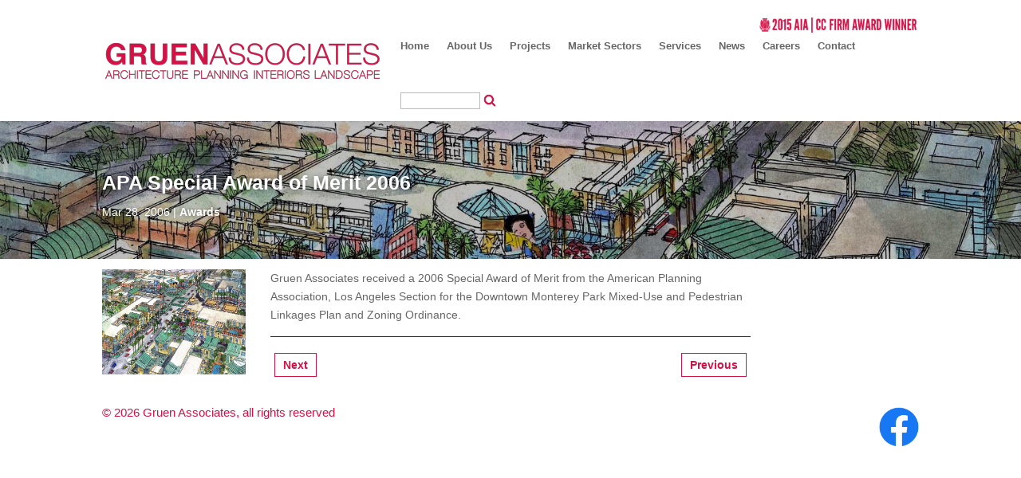

--- FILE ---
content_type: text/css
request_url: https://www.gruenassociates.com/wp-content/themes/GruenAssociates/style.css?ver=4.25.2
body_size: 20697
content:
/*
 Theme Name:  Divi Child Theme
 Theme 

URI:    https://thearrc.com

Description:  Gruen Associates

Author:       The ARRC

Author URI:   https://thearrc.com
 
Template:  Divi
 
Version:      1.0.0


*/

/*****Add any custom CSS below this line*****/

/* Fix Color Scheme --------------------------------------------------------------------------------------------------------------------------- */

/* General */.et_color_scheme_red a,.et_color_scheme_red .et_overlay:before, .et_color_scheme_red .et_password_protected_form .et_submit_button, .et_color_scheme_red .et_pb_bg_layout_light .et_pb_more_button, .et_color_scheme_red .et_pb_bg_layout_light .et_pb_newsletter_button, .et_color_scheme_red .et_pb_bg_layout_light .et_pb_promo_button, .et_color_scheme_red .et_pb_contact_submit, .et_color_scheme_red .et_pb_pricing li a, .et_color_scheme_red .et_pb_pricing_table_button, .et_color_scheme_red .et_pb_sum, .et_color_scheme_red .footer-widget h4, .et_color_scheme_red .form-submit .et_pb_button, .et_pb_member_social_links a:hover,  .et_pb_widget li a:hover, .et_pb_filterable_portfolio .et_pb_portfolio_filters li a.active, .et_pb_filterable_portfolio .et_pb_portofolio_pagination ul li a.active, .et_pb_gallery .et_pb_gallery_pagination ul li a.active, .wp-pagenavi span.current, .wp-pagenavi a:hover, .nav-single a, .posted_in a,.et_toggle_slide_menu::after, .et-social-icon a:hover, .et_pb_sum, .et_pb_pricing li a, .et_pb_pricing_table_button, .et_overlay::before, .entry-summary p.price ins, 
/* Header and Nav */ .et_color_scheme_red #et_search_icon:hover, .et_color_scheme_red #top-menu li.current-menu-ancestor>a, .et_color_scheme_red #top-menu li.current-menu-item>a, .et_color_scheme_red .bottom-nav li.current-menu-item>a, .et_color_scheme_red .comment-reply-link, .et_color_scheme_red .mobile_menu_bar:before, .et_fullwidth_nav .container li.current-menu-ancestor > a, .et-fixed-header #top-menu li.current-menu-item > a, #et_search_icon:hover, .mobile_menu_bar::before, .mobile_menu_bar::after, 
/* Filterable Porfolio */.et_pb_filterable_portfolio .et_pb_portfolio_filters li a:hover, .et_pb_filterable_portfolio .et_pb_portfolio_filters li a.active,.et-fixed-header #top-menu li.current-menu-ancestor > a, 
/* WooCommerce */.woocommerce div.product span.price, .woocommerce-page div.product span.price, .woocommerce #content div.product span.price, .woocommerce-page #content div.product span.price, .woocommerce div.product p.price, .woocommerce-page div.product p.price, .woocommerce #content div.product p.price, .woocommerce-page #content div.product p.price, .et_color_scheme_red.woocommerce #content div.product p.price, .et_color_scheme_red.woocommerce #content div.product span.price, .et_color_scheme_red.woocommerce div.product p.price, .et_color_scheme_red.woocommerce div.product span.price, .et_color_scheme_red.woocommerce-page #content div.product p.price, .et_color_scheme_red.woocommerce-page #content div.product span.price, .et_color_scheme_red.woocommerce-page div.product p.price, .et_color_scheme_red.woocommerce-page div.product span.price,.woocommerce .star-rating span::before, .woocommerce-page .star-rating span::before,.et_color_scheme_red .entry-summary p.price ins {
	color: #d31145;
}

/* Filter Customization --------------------------------------------------------------------------------------------------------------------------- */ 
@media only screen and (min-width:981px) {
	.aboutmenu,
	.projectmenu {
		position: fixed; 
		width: 100%; 
		background: #fff; 
		text-align: right; 
		font-size: 12px; 
		z-index: 99999; 
		padding-top: 0px; 
		padding-bottom: 0px;
		}
	.et_pb_filterable_portfolio .et_pb_portfolio_filters {
		clear: both;
		margin: -65px 0 0 0;
		position: fixed;
		z-index: 99999999;
		float: right;
		right: 0px;
		background: #fff;
		width: 100%;
	}
	.et_pb_filterable_portfolio .et_pb_portfolio_filters li {
		float: left;
		font-size: 12px;
		line-height: 1em;
	}
	.et_pb_filterable_portfolio .et_pb_portfolio_filters li a, 
	.et_pb_filterable_portfolio .et_pb_portfolio_filters li a:hover {
		background-color: transparent;
	}
	.et_pb_filterable_portfolio .et_pb_portfolio_filters li a.active {
		background-color: transparent;
		font-weight: normal;
	}
	.et_pb_filterable_portfolio .et_pb_portfolio_filters li a {
		display: block;
		overflow: hidden;
		height: auto;
		margin: -1px 1px 0 0;
		padding: 2px 1px;
		color: #666;
	}
	.et_pb_filterable_portfolio .et_pb_portfolio_filters li a:after {
		content: ' |';
		color: #666;
	}
	.et_pb_filterable_portfolio .et_pb_portfolio_filters li:last-child a:after {
	content: ' ';
	}
	.et_pb_filterable_portfolio .et_pb_portfolio_filters ul {
		padding: 0;
		list-style-type: none !important;
		float: right;
		margin-right: 80px;
		margin-top: 16px;
	}
}
ul.dd-options {
    padding: 0;
}
.et-pb-controllers {
    position: absolute;
    z-index: 10;
    bottom: 20px;
    left: 0;
    text-align: center;
    padding-top: 15px;
    border-radius: 0 10px 10px 0;
    display: none;
}
.beautiful-taxonomy-filters {
	/*position: sticky;*/
    top: 87px;
    z-index: 100;
    background: white;
    margin: -58px 0 0;
    padding: 58px 0 0;
}
#beautiful-taxonomy-filters-widget-2 {
    width: 100%;
    margin: 0;
}
#beautiful-taxonomy-filters-form {
	display: inline-flex;
	flex-wrap: wrap;
}
.beautiful-taxonomy-filters-select-wrap {
	margin: 0 15px 0 0;
}
button.beautiful-taxonomy-filters-button,
a.beautiful-taxonomy-filters-clear-all,
.beautiful-taxonomy-filters-tax {
	margin-right: 15px;
	margin-bottom: 25px;
}

.beautiful-taxonomy-filters-tax {
	position: relative;
	z-index: 100;
	display: inline-block;
	width: 350px;
	max-width: 100%;
}
.beautiful-taxonomy-filters-tax:first-of-type {
    z-index: 150;
}

#beautiful-taxonomy-filters-form,
.beautiful-taxonomy-filters-select-wrap,
.beautiful-taxonomy-filters-tax {
	max-width: 100%;
}

.select-selected {
	background-color: white;
	border: 1px solid #666;
	font-weight:bold;
	color: #d11345;
	border-radius: 3px;
}

/*style the arrow inside the select element:*/
.select-selected:after {
	position: absolute;
	content: "";
	top: 16px;
	right: 10px;
	width: 0;
	height: 0;
	border: 6px solid transparent;
	border-color: #d11345 transparent transparent transparent;
	transition: all .2s ease-in-out;
}

/*point the arrow upwards when the select box is open (active):*/

.select-selected.select-arrow-active {
    border-color: #d11345;
	border-radius: 3px 3px 0 0;
}
.select-selected.select-arrow-active:after {
	transform: rotate(180deg);
	top: 9px;
}

/*style the items (options), including the selected item:*/
.select-items div {
}
.select-items div,
.select-selected {
	padding: 8px 25px 8px 16px;
	cursor: pointer;
	user-select: none;
	transition: all ease-in 0.1s;
}

/*style items (options):*/
.select-items {
	color: #666;
	background: white;
	position: absolute;
	top: 100%;
	left: 0;
	right: 0;
	z-index: 99;
	border: 1px solid #666;
	border-top: none;
}

/*hide the items when the select box is closed:*/
.select-hide {
	display: none;
}

.select-items div:hover,
.same-as-selected {
	background-color: #d11345;
	color: white;
}

button.beautiful-taxonomy-filters-button,
a.beautiful-taxonomy-filters-clear-all {
    background: #d11345;
    border: none;
    padding: 10px;
    font-weight: bold;
	font-size: 14px;
    line-height: 16px;
    color: white;
	cursor: pointer;
	text-shadow: -1px 2px 1px #000;
	border-radius: 3px;
}

label.beautiful-taxonomy-filters-label {
    font-weight: bold;
    font-size: 1.3em;
    margin: 0 0 10px;
	display: none;
}

select.beautiful-taxonomy-filters-select {
    display:none;
	padding: 10px;
    font-weight: bold;
    font-size: 13px;
    line-height: 1.3em;
    width: 100%;
    max-width: 100%;
    box-sizing: border-box;
    margin: 0;
    box-shadow: 0 1px 0 1px rgba(0,0,0,.04);
    border-radius: 3px;
    -moz-appearance: none;
    -webkit-appearance: none;
    appearance: none;
}
select.beautiful-taxonomy-filters-select:focus {
    border: #d11345 solid 1px;
}

.beautiful-taxonomy-filters-active-filter {
	padding: 0 10px 20px;
}

.select-items .Featured.Projects,
.view-more-projects a[href*="featured-projects"] {
    display: none;
}

#beautiful-taxonomy-filters-tax-priority_tier {
	display: none;
}

/* Header --------------------------------------------------------------------------------------------------------------------------- */
.et-fixed-header #top-menu li.current-menu-ancestor > a, 
.et_fullwidth_nav .container li.current-menu-ancestor > a, 
.et-fixed-header #top-menu li.current-menu-item > a {
	font-weight: bold;
}
.footright {
	float: right;
}

.et_fullwidth_nav #main-header .container {
    width: 100%;
    max-width: 100%;
    padding-right: 30px;
    padding-left: 30px;
}
.bop-nav-search #searchsubmit {
	background: url(/wp-content/uploads/2016/08/search-icon.png);
	color: #fff;
	background-repeat: no-repeat;
	background-size: contain;
	text-indent: -9999px;
	border: 0px;
	height: auto;
	width: 16px;
}
#main-header {
	box-shadow: 0 5px 10px rgba(0,0,0,.05); 
	-webkit-box-shadow: 0 5px 10px rgba(0,0,0,.05);
	position: sticky;
	top: 0;
}
#main-header .awardImg {
	position: absolute;
	right: 0; 
	top: 20px;
	z-index: 999999;
	transition: all .25s ease-in-out;
}
#main-header .awardImg:hover {
	opacity: .5;
}


.tenthousand .et_pb_bg_layout_dark h2 {
	text-shadow: 0px;
}
.meta-nav {
display: none;
}
.bop-nav-search .screen-reader-text{
	display: none;
}
.bop-nav-search #searchsubmit:hover {
	cursor: pointer; 
}
#siq_search_results .srch-poweredbysiq div {
    font-family: 'Segoe UI';
    font-size: 11px;
    color: #aaa;
    padding: 12px 15px 0 0;
    display: none;
}


/* Menu --------------------------------------------------------------------------------------------------------------------------- */
@media only screen and (min-width:981px) { 
	.et_header_style_left #et-top-navigation nav>ul>li>a, .et_header_style_split #et-top-navigation nav>ul>li>a {
		padding-bottom: 15px;
	}
}
ul#top-menu {
	padding-bottom: 15px;
}
.et_mobile_menu li form {
	padding: 10px 5%;
}
.et_mobile_menu li form input[type=text] {
	max-width: 200px;
}
.et_pb_fullwidth_menu .fullwidth-menu-nav li.current-menu-item > a {
	font-weight: normal;
}
.fullwidth-menu li > a {
    padding-bottom: 10px;
    word-wrap: break-word;
}
.et_pb_fullwidth_menu .fullwidth-menu-nav > ul {
    padding: 10px 0 0 !important;
    line-height: 1.7em;
}
.fullwidth-menu li {
    display: inline-block;
    padding-right: 2px;
    font-size: 12px;
}
.fullwidth-menu li a:after {
	content: '|';
	color: #949494;
	margin-left: 2px;
}

.fullwidth-menu li:last-child a:after {
	content: '';
	color: #666;
	margin-left: 2px;
}
.fullwidth-menu a {
    color: rgba(0, 0, 0, 0.6);
}

/* Sidebars --------------------------------------------------------------------------------------------------------------------------- */
.et_pb_widget_area_left {
    padding-right: unset;
    border-right: unset;
}

/* Projects --------------------------------------------------------------------------------------------------------------------------- */
.type-project h2{
	margin:0;
}
/* Force max slider image height */
.et_pb_slider .et_pb_gallery_items {
    width: 100%;
    max-height: 450px;
    overflow: hidden;
    display: flex;
    align-content: center;
	align-items: center;
}
.entry-content ul{
    line-height: 26px;
}
.view-more-projects:before {
    content: 'View more projects: ';
    font-style: italic;
}
.view-more-projects a,
.nav-label{
    display: inline-block;
    padding: 5px 10px;
    border: 1px solid #d31145;
    font-weight: normal;
    max-width: max-content;
    margin: 6px 6px 6px 0;
	transition: all 300ms ease 0ms;
}

.view-more-projects a:hover,
.et_pb_posts_nav.et_pb_post_nav_0 span a span.nav-label:hover,
span.nav-label:hover {
	background: #d31145;
	color:white!important;	
}
.et_full_width_portfolio_page .nav-single {
    padding-top: 13px;
    border-top: unset;
}
.et_pb_posts_nav .nav-previous {
	color: #D31145;
	font-weight: bold;
	float: right;
}
.et_pb_posts_nav .nav-next {
	float: left;
}
.single-project.et_pb_pagebuilder_layout .nav-single {
	max-width: unset;
	width: max-content;
	margin: 10px 0;
    float: right;
}
#custom .et_pb_filterable_portfolio .et_pb_portfolio_filters {
	position: relative;
}

.et-learn-more h3.heading-more { 
	color: #3F3F3F;
}
.et_pb_post_title.et_pb_featured_bg {
	padding: 47px 20px;
}

#top-menu li {
	padding-right: 18px; 
}

.et_pb_post_title.et_pb_featured_bg,
.et_pb_post_title.et_pb_featured_bg .et_pb_title_container {
	padding-left: 0;
	padding-right: 0;
}

body.et_pb_button_helper_class .et_pb_button, .woocommerce.et_pb_button_helper_class a.button.alt, .woocommerce-page.et_pb_button_helper_class a.button.alt, .woocommerce.et_pb_button_helper_class button.button.alt, .woocommerce-page.et_pb_button_helper_class button.button.alt, .woocommerce.et_pb_button_helper_class input.button.alt, .woocommerce-page.et_pb_button_helper_class input.button.alt, .woocommerce.et_pb_button_helper_class #respond input#submit.alt, .woocommerce-page.et_pb_button_helper_class #respond input#submit.alt, .woocommerce.et_pb_button_helper_class #content input.button.alt, .woocommerce-page.et_pb_button_helper_class #content input.button.alt, .woocommerce.et_pb_button_helper_class a.button, .woocommerce-page.et_pb_button_helper_class a.button, .woocommerce.et_pb_button_helper_class button.button, .woocommerce-page.et_pb_button_helper_class button.button, .woocommerce.et_pb_button_helper_class input.button, .woocommerce-page.et_pb_button_helper_class input.button, .woocommerce.et_pb_button_helper_class #respond input#submit, .woocommerce-page.et_pb_button_helper_class #respond input#submit, .woocommerce.et_pb_button_helper_class #content input.button, .woocommerce-page.et_pb_button_helper_class #content input.button {
	text-shadow: -2px 2px 1px #000;
	font-weight: bold;
}
/* Mobile Adjustments */
@media only screen and (max-width:981px) {
	.aboutmenu {
		text-align: center;
	}
	.footright {
		float: none;
	}
	.footImage{
		display: block;
		margin: 0 auto;
	}
	#main-header .awardImg {
		display: none;
	}
}
@media only screen and (max-width:479px) {
	.type-project .et_pb_slider {
		display: none;
	}
}

@media only screen and (min-width:981px) {
	.et_pb_gallery_grid .et_pb_gallery_item { clear:none !important; }
	.et_pb_gallery_grid .et_pb_gallery_image img { min-height: 0 !important; }
	.et_pb_gallery_grid .et_pb_gallery_image,.et_pb_gallery_grid .et_pb_gallery_image.landscape img	{ height: auto !important;}
	/* Set the image widths */
	.et_pb_gallery_grid .et_pb_gallery_item,
	.et_pb_gallery_grid .column_width,
	.et_pb_gallery_grid .et_pb_gallery_image,
	.et_pb_gallery_grid .et_pb_gallery_image.portrait img {
		width: 80px !important;
	}
	.et_pb_gallery_grid .et_pb_gallery_image img {
		min-width: 80px;
	}

	/* Set the image heights */
	.et_pb_gallery_grid .et_pb_gallery_image,
	.et_pb_gallery_grid .et_pb_gallery_image.landscape img {
		height: 80px !important;
	}
	.et_pb_gallery_grid .et_pb_gallery_image img {
		min-height: 80px;
	}
	/* Set the spacing between images */
	.et_pb_gallery_grid .gutter_width { width: 0px; }
	.et_pb_gutters2 .et_pb_column_2_3 .et_pb_gallery_item.et_pb_grid_item { 
		margin-bottom:3px;
		margin-right: 3px;
	}
	#projectmain {}
}

@media only screen and (min-width: 981px) {
	.et_pb_filterable_portfolio .et_pb_portfolio_filters {
		clear: both;
		margin: -65px 0 0 0;
		position: relative;
		z-index: 99999999;
		float: right;
		right: 0px;
		background: #fff;
		width: 100%;
	}
	.et_header_style_centered nav#top-menu-nav {
		display: inline-block;
		margin-top: -55px;
	}
	.et_pb_filterable_portfolio .et_pb_portfolio_filters ul {
		padding: 0;
		list-style-type: none !important;
		float: right;
		margin-right: 80px;
		margin-top: 16px;
		position: relative;
		right: 10px;
	}
	.et_pb_filterable_portfolio_0.et_pb_filterable_portfolio.et_pb_filterable_portfolio .et_pb_portfolio_filters {
		position: relative;
	}
	/* MARKET SECTOR */
	.et_pb_filterable_portfolio .et_pb_portfolio_filters li a {
		border: 0px;
	}
	.et_pb_filterable_portfolio_0.et_pb_filterable_portfolio.et_pb_filterable_portfolio .et_pb_portfolio_filters {
		position: relative;
	}
	/* END MARKET SECTOR */
	
}


.nav-single .nav-label {
	margin: 5px;
}

/* SEARCH BOX */
.menu-item input.text,.menu-item input.title, .menu-item input[type=email], .menu-item input[type=password], .menu-item input[type=tel], .menu-item input[type=text], .menu-item select, .menu-item textarea {
	width: 100%;
	max-width: 100px;
}

.et_header_style_left #et-top-navigation nav>ul>li>a, .et_header_style_split #et-top-navigation nav>ul>li>a {
	padding-bottom: 40px;
}
@media only screen and (min-width: 981px){
	.et_header_style_left .et-fixed-header #et-top-navigation, .et_header_style_split .et-fixed-header #et-top-navigation {
		padding: 40px 0 0 0;
	}
}
/* PROJECTS PAGE UPDATED */
div.svc_post_grid_s4 section p.svc_read_more_p {
	display: none;
}
/* END PROJECTS PAGE */

/* ARCHIVE PAGE --------------------------------------------------------------------------------------------------------------------------- */
#archive-header{
	background:url("http://www.gruenassociates.com/wp-content/uploads/Gruen_La-River_v01_Aerial_A03-e1565654302777.jpg") no-repeat center;
	text-shadow: -1px 2px 1px #000;
	background-size: cover;
}

div.archive-featured-image {
	background-size: cover!important;
	background-position: 50% 50%!important;
	height: 100%;
	width: 100%
}

a, h2 {
	font-family: 'Droid Sans', Helvetica, Arial, Lucida, sans-serif;
	font-weight: bold;
	font-style: normal;
	text-transform: none;
	text-decoration: none;
	line-height: 1.3em;
	color: #d31145;
}

.et_pb_portfolio_grid_items .et_pb_portfolio_item h2 {
	font-size: 1.3em;
	text-align: center;
}

div.svc_post_grid_s4 article section p {
	text-align: left;
}

.et_portfolio_image {
	display: block;
	position: relative;
	margin: 0;
	padding: 0;
	border: 0;
	outline: 0;
	background: transparent;
	font-size: 100%;
	vertical-align: baseline;
}
.more-link {display: none;}
.et_portfolio_image:hover .et_overlay {
	opacity: 1;
}
.et_overlay:hover:before {
	top: 50%;
}

#archive-posts-grid {
	
}

.archive-posts-grid-container {
	margin: 0 -10px;
}
.archive-posts-grid-container .entry {
    padding: 0 10px;
}
.grid-item {
	padding: 10px;
	float: left;
	position: relative;
}
.col-4 .grid-item {
	width: 25%;  
}
.col-3 .grid-item {
	width: 33.33%;  
}
.col-2 .grid-item {
	width: 50%;  
}

@media (max-width: 1440px){
	.col-4 .grid-item {
    	width: 33.33%;
  	}
}
@media (max-width: 981px){
	.col-4 .grid-item {
    	width: 50%;
  	}
}

@media (max-width: 479px){
	.col-4 .grid-item,
	.col-3 .grid-item,
	.col-2 .grid-item {
    	width: 100%; 
  	}
}

#archive-posts-grid article header {
    position: relative;
    line-height: 0;
    text-align: center;
    min-height: 200px;
	height: calc(80vw *.25 - 10px);
	max-height: 25em;
    overflow: hidden;
    display: flex;
    align-items: center;
    justify-content: center;
    align-content: center;
}

#archive-posts-grid article header a {
    width: 100%;
    height: 100%;
	margin: 0;
}

.archive-posts-grid-container img {
    max-width: unset;
    min-width: 100%;
	min-height: 100%;
}

.type-project h2.entry-title {
	font-size: calc(16px + .1vw);
	height: 75px;
}
.project-archive-post-title-section {
	margin: 10px 0 0;
	padding:0 3%;
	height:75px;
}
.project-archive-post-title {
	line-height: 1.3em; 
	font-size: 19px; 
	margin-bottom: 0; 
	text-align: center;
}
@media only screen and (max-width:479px) {
	.project-archive-post-title-section {
		height: unset;
	}
}


/* News */

.et_pb_fullwidth_post_title_0:before,
.et_pb_fullwidth_post_title_0_tb_body:before,
.et_pb_fullwidth_header:before {
    height: 100%;
    width: 100%;
    position: absolute;
    background-color: rgba(0,0,0,0.25);
    top: 0;
    left: 0;
    z-index: 0;
    content: ' ';
}

.view-more-projects,
.bottom-border {
	padding-bottom: 15px;
	border-bottom: solid #333333 0.5px;
}

/* Sidebar --------------------------------------------------------------------------------------------------------------------------- */


/*Remove the dividing line*/

@media all and (min-width: 981px) {
    .single #main-content .container:before,
    .archive #main-content .container:before,
    .search #main-content .container:before {
        display: none;
    }
}
/* Remove sidebar on all archive pages */
.search #left-area,
.archive #left-area {
	width: 100%;
	float: none;
	padding-right: 0;
}

img.social-icon:hover {
    opacity: .5;
}
img.social-icon:last-of-type {
    margin-right: 0;
}

img.social-icon {
    margin: 5px;
    transition: all .25s ease-in-out;
	display: inline-block;
}